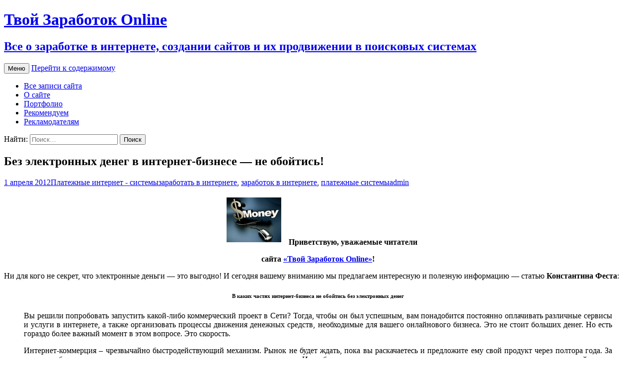

--- FILE ---
content_type: text/html; charset=UTF-8
request_url: https://tvoy-zarabotok-online.ru/platezhnyie-internet-sistemyi/bez-elektronnyx-deneg-v-internet-biznese-ne-obojtis/
body_size: 19589
content:
<!DOCTYPE html>
<!--[if IE 7]>
<html class="ie ie7" dir="ltr" lang="ru-RU"
	prefix="og: https://ogp.me/ns#" >
<![endif]-->
<!--[if IE 8]>
<html class="ie ie8" dir="ltr" lang="ru-RU"
	prefix="og: https://ogp.me/ns#" >
<![endif]-->
<!--[if !(IE 7) & !(IE 8)]><!-->
<html dir="ltr" lang="ru-RU"
	prefix="og: https://ogp.me/ns#" >
<!--<![endif]-->
<head>
	<meta charset="UTF-8">
	<meta name="viewport" content="width=device-width">
	
	<link rel="profile" href="https://gmpg.org/xfn/11">
	<link rel="pingback" href="https://tvoy-zarabotok-online.ru/xmlrpc.php">
	<!--[if lt IE 9]>
	<script src="https://tvoy-zarabotok-online.ru/wp-content/themes/twentythirteen/js/html5.js?ver=3.7.0"></script>
	<![endif]-->
	
		<!-- All in One SEO 4.2.0 -->
		<title>Электронные деньги | Твой Заработок Online</title>
		<meta name="description" content="Ни для кого не секрет, что электронные деньги - это выгодно! В статье К. Феста Вы узнаете в каких частях интернет-бизнеса не обойтись без электронных денег." />
		<meta name="robots" content="max-image-preview:large" />
		<link rel="canonical" href="https://tvoy-zarabotok-online.ru/platezhnyie-internet-sistemyi/bez-elektronnyx-deneg-v-internet-biznese-ne-obojtis/" />
		<meta property="og:locale" content="ru_RU" />
		<meta property="og:site_name" content="Твой Заработок Online | Все о заработке в интернете, создании сайтов и их продвижении в поисковых системах" />
		<meta property="og:type" content="article" />
		<meta property="og:title" content="Электронные деньги | Твой Заработок Online" />
		<meta property="og:description" content="Ни для кого не секрет, что электронные деньги - это выгодно! В статье К. Феста Вы узнаете в каких частях интернет-бизнеса не обойтись без электронных денег." />
		<meta property="og:url" content="https://tvoy-zarabotok-online.ru/platezhnyie-internet-sistemyi/bez-elektronnyx-deneg-v-internet-biznese-ne-obojtis/" />
		<meta property="article:published_time" content="2012-04-01T18:35:05+00:00" />
		<meta property="article:modified_time" content="2012-04-01T19:25:00+00:00" />
		<meta name="twitter:card" content="summary" />
		<meta name="twitter:title" content="Электронные деньги | Твой Заработок Online" />
		<meta name="twitter:description" content="Ни для кого не секрет, что электронные деньги - это выгодно! В статье К. Феста Вы узнаете в каких частях интернет-бизнеса не обойтись без электронных денег." />
		<script type="application/ld+json" class="aioseo-schema">
			{"@context":"https:\/\/schema.org","@graph":[{"@type":"WebSite","@id":"https:\/\/tvoy-zarabotok-online.ru\/#website","url":"https:\/\/tvoy-zarabotok-online.ru\/","name":"\u0422\u0432\u043e\u0439 \u0417\u0430\u0440\u0430\u0431\u043e\u0442\u043e\u043a Online","description":"\u0412\u0441\u0435 \u043e \u0437\u0430\u0440\u0430\u0431\u043e\u0442\u043a\u0435 \u0432 \u0438\u043d\u0442\u0435\u0440\u043d\u0435\u0442\u0435, \u0441\u043e\u0437\u0434\u0430\u043d\u0438\u0438 \u0441\u0430\u0439\u0442\u043e\u0432 \u0438 \u0438\u0445 \u043f\u0440\u043e\u0434\u0432\u0438\u0436\u0435\u043d\u0438\u0438 \u0432 \u043f\u043e\u0438\u0441\u043a\u043e\u0432\u044b\u0445 \u0441\u0438\u0441\u0442\u0435\u043c\u0430\u0445","inLanguage":"ru-RU","publisher":{"@id":"https:\/\/tvoy-zarabotok-online.ru\/#organization"}},{"@type":"Organization","@id":"https:\/\/tvoy-zarabotok-online.ru\/#organization","name":"\u0422\u0432\u043e\u0439 \u0417\u0430\u0440\u0430\u0431\u043e\u0442\u043e\u043a Online","url":"https:\/\/tvoy-zarabotok-online.ru\/"},{"@type":"BreadcrumbList","@id":"https:\/\/tvoy-zarabotok-online.ru\/platezhnyie-internet-sistemyi\/bez-elektronnyx-deneg-v-internet-biznese-ne-obojtis\/#breadcrumblist","itemListElement":[{"@type":"ListItem","@id":"https:\/\/tvoy-zarabotok-online.ru\/#listItem","position":1,"item":{"@type":"WebPage","@id":"https:\/\/tvoy-zarabotok-online.ru\/","name":"\u0413\u043b\u0430\u0432\u043d\u0430\u044f","description":"\u041d\u0430\u0448 \u0441\u0430\u0439\u0442 \u043d\u0430 \u0442\u0435\u043c\u0443: \u0437\u0430\u0440\u0430\u0431\u043e\u0442\u043e\u043a \u0432 \u0438\u043d\u0442\u0435\u0440\u043d\u0435\u0442\u0435, \u043a\u0430\u043a \u0437\u0430\u0440\u0430\u0431\u043e\u0442\u0430\u0442\u044c \u0432 \u0438\u043d\u0442\u0435\u0440\u043d\u0435\u0442\u0435, \u0441\u043e\u0437\u0434\u0430\u0442\u044c \u0441\u0430\u0439\u0442, SEO, \u043e\u043f\u0442\u0438\u043c\u0438\u0437\u0430\u0446\u0438\u044f, \u043f\u0440\u043e\u0434\u0432\u0438\u0436\u0435\u043d\u0438\u0435 \u0441\u0430\u0439\u0442\u0430, \u0443\u0441\u043f\u0435\u0445, \u043a\u043e\u043f\u0438\u0440\u0430\u0439\u0442\u0438\u043d\u0433, \u043f\u043b\u0430\u0442\u0435\u0436\u043d\u044b\u0435 \u0441\u0438\u0441\u0442\u0435\u043c\u044b, \u043c\u043e\u0448\u0435\u043d\u043d\u0438\u0447\u0435\u0441\u0442\u0432\u043e, \u0424\u043e\u0440\u0435\u043a\u0441","url":"https:\/\/tvoy-zarabotok-online.ru\/"},"nextItem":"https:\/\/tvoy-zarabotok-online.ru\/platezhnyie-internet-sistemyi\/#listItem"},{"@type":"ListItem","@id":"https:\/\/tvoy-zarabotok-online.ru\/platezhnyie-internet-sistemyi\/#listItem","position":2,"item":{"@type":"WebPage","@id":"https:\/\/tvoy-zarabotok-online.ru\/platezhnyie-internet-sistemyi\/","name":"\u041f\u043b\u0430\u0442\u0435\u0436\u043d\u044b\u0435 \u0438\u043d\u0442\u0435\u0440\u043d\u0435\u0442 - \u0441\u0438\u0441\u0442\u0435\u043c\u044b","description":"\u041d\u0438 \u0434\u043b\u044f \u043a\u043e\u0433\u043e \u043d\u0435 \u0441\u0435\u043a\u0440\u0435\u0442, \u0447\u0442\u043e \u044d\u043b\u0435\u043a\u0442\u0440\u043e\u043d\u043d\u044b\u0435 \u0434\u0435\u043d\u044c\u0433\u0438 - \u044d\u0442\u043e \u0432\u044b\u0433\u043e\u0434\u043d\u043e! \u0412 \u0441\u0442\u0430\u0442\u044c\u0435 \u041a. \u0424\u0435\u0441\u0442\u0430 \u0412\u044b \u0443\u0437\u043d\u0430\u0435\u0442\u0435 \u0432 \u043a\u0430\u043a\u0438\u0445 \u0447\u0430\u0441\u0442\u044f\u0445 \u0438\u043d\u0442\u0435\u0440\u043d\u0435\u0442-\u0431\u0438\u0437\u043d\u0435\u0441\u0430 \u043d\u0435 \u043e\u0431\u043e\u0439\u0442\u0438\u0441\u044c \u0431\u0435\u0437 \u044d\u043b\u0435\u043a\u0442\u0440\u043e\u043d\u043d\u044b\u0445 \u0434\u0435\u043d\u0435\u0433.","url":"https:\/\/tvoy-zarabotok-online.ru\/platezhnyie-internet-sistemyi\/"},"nextItem":"https:\/\/tvoy-zarabotok-online.ru\/platezhnyie-internet-sistemyi\/bez-elektronnyx-deneg-v-internet-biznese-ne-obojtis\/#listItem","previousItem":"https:\/\/tvoy-zarabotok-online.ru\/#listItem"},{"@type":"ListItem","@id":"https:\/\/tvoy-zarabotok-online.ru\/platezhnyie-internet-sistemyi\/bez-elektronnyx-deneg-v-internet-biznese-ne-obojtis\/#listItem","position":3,"item":{"@type":"WebPage","@id":"https:\/\/tvoy-zarabotok-online.ru\/platezhnyie-internet-sistemyi\/bez-elektronnyx-deneg-v-internet-biznese-ne-obojtis\/","name":"\u0411\u0435\u0437 \u044d\u043b\u0435\u043a\u0442\u0440\u043e\u043d\u043d\u044b\u0445 \u0434\u0435\u043d\u0435\u0433 \u0432 \u0438\u043d\u0442\u0435\u0440\u043d\u0435\u0442-\u0431\u0438\u0437\u043d\u0435\u0441\u0435 - \u043d\u0435 \u043e\u0431\u043e\u0439\u0442\u0438\u0441\u044c!","description":"\u041d\u0438 \u0434\u043b\u044f \u043a\u043e\u0433\u043e \u043d\u0435 \u0441\u0435\u043a\u0440\u0435\u0442, \u0447\u0442\u043e \u044d\u043b\u0435\u043a\u0442\u0440\u043e\u043d\u043d\u044b\u0435 \u0434\u0435\u043d\u044c\u0433\u0438 - \u044d\u0442\u043e \u0432\u044b\u0433\u043e\u0434\u043d\u043e! \u0412 \u0441\u0442\u0430\u0442\u044c\u0435 \u041a. \u0424\u0435\u0441\u0442\u0430 \u0412\u044b \u0443\u0437\u043d\u0430\u0435\u0442\u0435 \u0432 \u043a\u0430\u043a\u0438\u0445 \u0447\u0430\u0441\u0442\u044f\u0445 \u0438\u043d\u0442\u0435\u0440\u043d\u0435\u0442-\u0431\u0438\u0437\u043d\u0435\u0441\u0430 \u043d\u0435 \u043e\u0431\u043e\u0439\u0442\u0438\u0441\u044c \u0431\u0435\u0437 \u044d\u043b\u0435\u043a\u0442\u0440\u043e\u043d\u043d\u044b\u0445 \u0434\u0435\u043d\u0435\u0433.","url":"https:\/\/tvoy-zarabotok-online.ru\/platezhnyie-internet-sistemyi\/bez-elektronnyx-deneg-v-internet-biznese-ne-obojtis\/"},"previousItem":"https:\/\/tvoy-zarabotok-online.ru\/platezhnyie-internet-sistemyi\/#listItem"}]},{"@type":"Person","@id":"https:\/\/tvoy-zarabotok-online.ru\/author\/admin\/#author","url":"https:\/\/tvoy-zarabotok-online.ru\/author\/admin\/","name":"admin","image":{"@type":"ImageObject","@id":"https:\/\/tvoy-zarabotok-online.ru\/platezhnyie-internet-sistemyi\/bez-elektronnyx-deneg-v-internet-biznese-ne-obojtis\/#authorImage","url":"https:\/\/secure.gravatar.com\/avatar\/57569f10fa300e3bfc7f3b16f438938e?s=96&d=mm&r=g","width":96,"height":96,"caption":"admin"}},{"@type":"WebPage","@id":"https:\/\/tvoy-zarabotok-online.ru\/platezhnyie-internet-sistemyi\/bez-elektronnyx-deneg-v-internet-biznese-ne-obojtis\/#webpage","url":"https:\/\/tvoy-zarabotok-online.ru\/platezhnyie-internet-sistemyi\/bez-elektronnyx-deneg-v-internet-biznese-ne-obojtis\/","name":"\u042d\u043b\u0435\u043a\u0442\u0440\u043e\u043d\u043d\u044b\u0435 \u0434\u0435\u043d\u044c\u0433\u0438 | \u0422\u0432\u043e\u0439 \u0417\u0430\u0440\u0430\u0431\u043e\u0442\u043e\u043a Online","description":"\u041d\u0438 \u0434\u043b\u044f \u043a\u043e\u0433\u043e \u043d\u0435 \u0441\u0435\u043a\u0440\u0435\u0442, \u0447\u0442\u043e \u044d\u043b\u0435\u043a\u0442\u0440\u043e\u043d\u043d\u044b\u0435 \u0434\u0435\u043d\u044c\u0433\u0438 - \u044d\u0442\u043e \u0432\u044b\u0433\u043e\u0434\u043d\u043e! \u0412 \u0441\u0442\u0430\u0442\u044c\u0435 \u041a. \u0424\u0435\u0441\u0442\u0430 \u0412\u044b \u0443\u0437\u043d\u0430\u0435\u0442\u0435 \u0432 \u043a\u0430\u043a\u0438\u0445 \u0447\u0430\u0441\u0442\u044f\u0445 \u0438\u043d\u0442\u0435\u0440\u043d\u0435\u0442-\u0431\u0438\u0437\u043d\u0435\u0441\u0430 \u043d\u0435 \u043e\u0431\u043e\u0439\u0442\u0438\u0441\u044c \u0431\u0435\u0437 \u044d\u043b\u0435\u043a\u0442\u0440\u043e\u043d\u043d\u044b\u0445 \u0434\u0435\u043d\u0435\u0433.","inLanguage":"ru-RU","isPartOf":{"@id":"https:\/\/tvoy-zarabotok-online.ru\/#website"},"breadcrumb":{"@id":"https:\/\/tvoy-zarabotok-online.ru\/platezhnyie-internet-sistemyi\/bez-elektronnyx-deneg-v-internet-biznese-ne-obojtis\/#breadcrumblist"},"author":"https:\/\/tvoy-zarabotok-online.ru\/author\/admin\/#author","creator":"https:\/\/tvoy-zarabotok-online.ru\/author\/admin\/#author","datePublished":"2012-04-01T18:35:05+00:00","dateModified":"2012-04-01T19:25:00+00:00"},{"@type":"Article","@id":"https:\/\/tvoy-zarabotok-online.ru\/platezhnyie-internet-sistemyi\/bez-elektronnyx-deneg-v-internet-biznese-ne-obojtis\/#article","name":"\u042d\u043b\u0435\u043a\u0442\u0440\u043e\u043d\u043d\u044b\u0435 \u0434\u0435\u043d\u044c\u0433\u0438 | \u0422\u0432\u043e\u0439 \u0417\u0430\u0440\u0430\u0431\u043e\u0442\u043e\u043a Online","description":"\u041d\u0438 \u0434\u043b\u044f \u043a\u043e\u0433\u043e \u043d\u0435 \u0441\u0435\u043a\u0440\u0435\u0442, \u0447\u0442\u043e \u044d\u043b\u0435\u043a\u0442\u0440\u043e\u043d\u043d\u044b\u0435 \u0434\u0435\u043d\u044c\u0433\u0438 - \u044d\u0442\u043e \u0432\u044b\u0433\u043e\u0434\u043d\u043e! \u0412 \u0441\u0442\u0430\u0442\u044c\u0435 \u041a. \u0424\u0435\u0441\u0442\u0430 \u0412\u044b \u0443\u0437\u043d\u0430\u0435\u0442\u0435 \u0432 \u043a\u0430\u043a\u0438\u0445 \u0447\u0430\u0441\u0442\u044f\u0445 \u0438\u043d\u0442\u0435\u0440\u043d\u0435\u0442-\u0431\u0438\u0437\u043d\u0435\u0441\u0430 \u043d\u0435 \u043e\u0431\u043e\u0439\u0442\u0438\u0441\u044c \u0431\u0435\u0437 \u044d\u043b\u0435\u043a\u0442\u0440\u043e\u043d\u043d\u044b\u0445 \u0434\u0435\u043d\u0435\u0433.","inLanguage":"ru-RU","headline":"\u0411\u0435\u0437 \u044d\u043b\u0435\u043a\u0442\u0440\u043e\u043d\u043d\u044b\u0445 \u0434\u0435\u043d\u0435\u0433 \u0432 \u0438\u043d\u0442\u0435\u0440\u043d\u0435\u0442-\u0431\u0438\u0437\u043d\u0435\u0441\u0435 - \u043d\u0435 \u043e\u0431\u043e\u0439\u0442\u0438\u0441\u044c!","author":{"@id":"https:\/\/tvoy-zarabotok-online.ru\/author\/admin\/#author"},"publisher":{"@id":"https:\/\/tvoy-zarabotok-online.ru\/#organization"},"datePublished":"2012-04-01T18:35:05+00:00","dateModified":"2012-04-01T19:25:00+00:00","commentCount":20,"articleSection":"\u041f\u043b\u0430\u0442\u0435\u0436\u043d\u044b\u0435 \u0438\u043d\u0442\u0435\u0440\u043d\u0435\u0442 - \u0441\u0438\u0441\u0442\u0435\u043c\u044b, \u0437\u0430\u0440\u0430\u0431\u043e\u0442\u0430\u0442\u044c \u0432 \u0438\u043d\u0442\u0435\u0440\u043d\u0435\u0442\u0435, \u0437\u0430\u0440\u0430\u0431\u043e\u0442\u043e\u043a \u0432 \u0438\u043d\u0442\u0435\u0440\u043d\u0435\u0442\u0435, \u043f\u043b\u0430\u0442\u0435\u0436\u043d\u044b\u0435 \u0441\u0438\u0441\u0442\u0435\u043c\u044b","mainEntityOfPage":{"@id":"https:\/\/tvoy-zarabotok-online.ru\/platezhnyie-internet-sistemyi\/bez-elektronnyx-deneg-v-internet-biznese-ne-obojtis\/#webpage"},"isPartOf":{"@id":"https:\/\/tvoy-zarabotok-online.ru\/platezhnyie-internet-sistemyi\/bez-elektronnyx-deneg-v-internet-biznese-ne-obojtis\/#webpage"},"image":{"@type":"ImageObject","@id":"https:\/\/tvoy-zarabotok-online.ru\/#articleImage","url":"https:\/\/tvoy-zarabotok-online.ru\/wp-content\/uploads\/2012\/04\/e-money.jpg","width":110,"height":100,"caption":"e_money_\u044d\u043b\u0435\u043a\u0442\u0440\u043e\u043d\u043d\u044b\u0435 \u0434\u0435\u043d\u044c\u0433\u0438"}}]}
		</script>
		<!-- All in One SEO -->

<link rel='dns-prefetch' href='//fonts.googleapis.com' />
<link rel='dns-prefetch' href='//s.w.org' />
<link href='https://fonts.gstatic.com' crossorigin rel='preconnect' />
<link rel="alternate" type="application/rss+xml" title="Твой Заработок Online &raquo; Лента" href="https://tvoy-zarabotok-online.ru/feed/" />
<link rel="alternate" type="application/rss+xml" title="Твой Заработок Online &raquo; Лента комментариев" href="https://tvoy-zarabotok-online.ru/comments/feed/" />
<link rel="alternate" type="application/rss+xml" title="Твой Заработок Online &raquo; Лента комментариев к &laquo;Без электронных денег в интернет-бизнесе &#8212; не обойтись!&raquo;" href="https://tvoy-zarabotok-online.ru/platezhnyie-internet-sistemyi/bez-elektronnyx-deneg-v-internet-biznese-ne-obojtis/feed/" />
<script>
window._wpemojiSettings = {"baseUrl":"https:\/\/s.w.org\/images\/core\/emoji\/13.1.0\/72x72\/","ext":".png","svgUrl":"https:\/\/s.w.org\/images\/core\/emoji\/13.1.0\/svg\/","svgExt":".svg","source":{"concatemoji":"https:\/\/tvoy-zarabotok-online.ru\/wp-includes\/js\/wp-emoji-release.min.js?ver=5.9.12"}};
/*! This file is auto-generated */
!function(e,a,t){var n,r,o,i=a.createElement("canvas"),p=i.getContext&&i.getContext("2d");function s(e,t){var a=String.fromCharCode;p.clearRect(0,0,i.width,i.height),p.fillText(a.apply(this,e),0,0);e=i.toDataURL();return p.clearRect(0,0,i.width,i.height),p.fillText(a.apply(this,t),0,0),e===i.toDataURL()}function c(e){var t=a.createElement("script");t.src=e,t.defer=t.type="text/javascript",a.getElementsByTagName("head")[0].appendChild(t)}for(o=Array("flag","emoji"),t.supports={everything:!0,everythingExceptFlag:!0},r=0;r<o.length;r++)t.supports[o[r]]=function(e){if(!p||!p.fillText)return!1;switch(p.textBaseline="top",p.font="600 32px Arial",e){case"flag":return s([127987,65039,8205,9895,65039],[127987,65039,8203,9895,65039])?!1:!s([55356,56826,55356,56819],[55356,56826,8203,55356,56819])&&!s([55356,57332,56128,56423,56128,56418,56128,56421,56128,56430,56128,56423,56128,56447],[55356,57332,8203,56128,56423,8203,56128,56418,8203,56128,56421,8203,56128,56430,8203,56128,56423,8203,56128,56447]);case"emoji":return!s([10084,65039,8205,55357,56613],[10084,65039,8203,55357,56613])}return!1}(o[r]),t.supports.everything=t.supports.everything&&t.supports[o[r]],"flag"!==o[r]&&(t.supports.everythingExceptFlag=t.supports.everythingExceptFlag&&t.supports[o[r]]);t.supports.everythingExceptFlag=t.supports.everythingExceptFlag&&!t.supports.flag,t.DOMReady=!1,t.readyCallback=function(){t.DOMReady=!0},t.supports.everything||(n=function(){t.readyCallback()},a.addEventListener?(a.addEventListener("DOMContentLoaded",n,!1),e.addEventListener("load",n,!1)):(e.attachEvent("onload",n),a.attachEvent("onreadystatechange",function(){"complete"===a.readyState&&t.readyCallback()})),(n=t.source||{}).concatemoji?c(n.concatemoji):n.wpemoji&&n.twemoji&&(c(n.twemoji),c(n.wpemoji)))}(window,document,window._wpemojiSettings);
</script>
<style>
img.wp-smiley,
img.emoji {
	display: inline !important;
	border: none !important;
	box-shadow: none !important;
	height: 1em !important;
	width: 1em !important;
	margin: 0 0.07em !important;
	vertical-align: -0.1em !important;
	background: none !important;
	padding: 0 !important;
}
</style>
	<link rel='stylesheet' id='wp-block-library-css'  href='https://tvoy-zarabotok-online.ru/wp-includes/css/dist/block-library/style.min.css?ver=5.9.12' media='all' />
<style id='wp-block-library-theme-inline-css'>
.wp-block-audio figcaption{color:#555;font-size:13px;text-align:center}.is-dark-theme .wp-block-audio figcaption{color:hsla(0,0%,100%,.65)}.wp-block-code>code{font-family:Menlo,Consolas,monaco,monospace;color:#1e1e1e;padding:.8em 1em;border:1px solid #ddd;border-radius:4px}.wp-block-embed figcaption{color:#555;font-size:13px;text-align:center}.is-dark-theme .wp-block-embed figcaption{color:hsla(0,0%,100%,.65)}.blocks-gallery-caption{color:#555;font-size:13px;text-align:center}.is-dark-theme .blocks-gallery-caption{color:hsla(0,0%,100%,.65)}.wp-block-image figcaption{color:#555;font-size:13px;text-align:center}.is-dark-theme .wp-block-image figcaption{color:hsla(0,0%,100%,.65)}.wp-block-pullquote{border-top:4px solid;border-bottom:4px solid;margin-bottom:1.75em;color:currentColor}.wp-block-pullquote__citation,.wp-block-pullquote cite,.wp-block-pullquote footer{color:currentColor;text-transform:uppercase;font-size:.8125em;font-style:normal}.wp-block-quote{border-left:.25em solid;margin:0 0 1.75em;padding-left:1em}.wp-block-quote cite,.wp-block-quote footer{color:currentColor;font-size:.8125em;position:relative;font-style:normal}.wp-block-quote.has-text-align-right{border-left:none;border-right:.25em solid;padding-left:0;padding-right:1em}.wp-block-quote.has-text-align-center{border:none;padding-left:0}.wp-block-quote.is-large,.wp-block-quote.is-style-large,.wp-block-quote.is-style-plain{border:none}.wp-block-search .wp-block-search__label{font-weight:700}.wp-block-group:where(.has-background){padding:1.25em 2.375em}.wp-block-separator{border:none;border-bottom:2px solid;margin-left:auto;margin-right:auto;opacity:.4}.wp-block-separator:not(.is-style-wide):not(.is-style-dots){width:100px}.wp-block-separator.has-background:not(.is-style-dots){border-bottom:none;height:1px}.wp-block-separator.has-background:not(.is-style-wide):not(.is-style-dots){height:2px}.wp-block-table thead{border-bottom:3px solid}.wp-block-table tfoot{border-top:3px solid}.wp-block-table td,.wp-block-table th{padding:.5em;border:1px solid;word-break:normal}.wp-block-table figcaption{color:#555;font-size:13px;text-align:center}.is-dark-theme .wp-block-table figcaption{color:hsla(0,0%,100%,.65)}.wp-block-video figcaption{color:#555;font-size:13px;text-align:center}.is-dark-theme .wp-block-video figcaption{color:hsla(0,0%,100%,.65)}.wp-block-template-part.has-background{padding:1.25em 2.375em;margin-top:0;margin-bottom:0}
</style>
<style id='global-styles-inline-css'>
body{--wp--preset--color--black: #000000;--wp--preset--color--cyan-bluish-gray: #abb8c3;--wp--preset--color--white: #fff;--wp--preset--color--pale-pink: #f78da7;--wp--preset--color--vivid-red: #cf2e2e;--wp--preset--color--luminous-vivid-orange: #ff6900;--wp--preset--color--luminous-vivid-amber: #fcb900;--wp--preset--color--light-green-cyan: #7bdcb5;--wp--preset--color--vivid-green-cyan: #00d084;--wp--preset--color--pale-cyan-blue: #8ed1fc;--wp--preset--color--vivid-cyan-blue: #0693e3;--wp--preset--color--vivid-purple: #9b51e0;--wp--preset--color--dark-gray: #141412;--wp--preset--color--red: #bc360a;--wp--preset--color--medium-orange: #db572f;--wp--preset--color--light-orange: #ea9629;--wp--preset--color--yellow: #fbca3c;--wp--preset--color--dark-brown: #220e10;--wp--preset--color--medium-brown: #722d19;--wp--preset--color--light-brown: #eadaa6;--wp--preset--color--beige: #e8e5ce;--wp--preset--color--off-white: #f7f5e7;--wp--preset--gradient--vivid-cyan-blue-to-vivid-purple: linear-gradient(135deg,rgba(6,147,227,1) 0%,rgb(155,81,224) 100%);--wp--preset--gradient--light-green-cyan-to-vivid-green-cyan: linear-gradient(135deg,rgb(122,220,180) 0%,rgb(0,208,130) 100%);--wp--preset--gradient--luminous-vivid-amber-to-luminous-vivid-orange: linear-gradient(135deg,rgba(252,185,0,1) 0%,rgba(255,105,0,1) 100%);--wp--preset--gradient--luminous-vivid-orange-to-vivid-red: linear-gradient(135deg,rgba(255,105,0,1) 0%,rgb(207,46,46) 100%);--wp--preset--gradient--very-light-gray-to-cyan-bluish-gray: linear-gradient(135deg,rgb(238,238,238) 0%,rgb(169,184,195) 100%);--wp--preset--gradient--cool-to-warm-spectrum: linear-gradient(135deg,rgb(74,234,220) 0%,rgb(151,120,209) 20%,rgb(207,42,186) 40%,rgb(238,44,130) 60%,rgb(251,105,98) 80%,rgb(254,248,76) 100%);--wp--preset--gradient--blush-light-purple: linear-gradient(135deg,rgb(255,206,236) 0%,rgb(152,150,240) 100%);--wp--preset--gradient--blush-bordeaux: linear-gradient(135deg,rgb(254,205,165) 0%,rgb(254,45,45) 50%,rgb(107,0,62) 100%);--wp--preset--gradient--luminous-dusk: linear-gradient(135deg,rgb(255,203,112) 0%,rgb(199,81,192) 50%,rgb(65,88,208) 100%);--wp--preset--gradient--pale-ocean: linear-gradient(135deg,rgb(255,245,203) 0%,rgb(182,227,212) 50%,rgb(51,167,181) 100%);--wp--preset--gradient--electric-grass: linear-gradient(135deg,rgb(202,248,128) 0%,rgb(113,206,126) 100%);--wp--preset--gradient--midnight: linear-gradient(135deg,rgb(2,3,129) 0%,rgb(40,116,252) 100%);--wp--preset--duotone--dark-grayscale: url('#wp-duotone-dark-grayscale');--wp--preset--duotone--grayscale: url('#wp-duotone-grayscale');--wp--preset--duotone--purple-yellow: url('#wp-duotone-purple-yellow');--wp--preset--duotone--blue-red: url('#wp-duotone-blue-red');--wp--preset--duotone--midnight: url('#wp-duotone-midnight');--wp--preset--duotone--magenta-yellow: url('#wp-duotone-magenta-yellow');--wp--preset--duotone--purple-green: url('#wp-duotone-purple-green');--wp--preset--duotone--blue-orange: url('#wp-duotone-blue-orange');--wp--preset--font-size--small: 13px;--wp--preset--font-size--medium: 20px;--wp--preset--font-size--large: 36px;--wp--preset--font-size--x-large: 42px;}.has-black-color{color: var(--wp--preset--color--black) !important;}.has-cyan-bluish-gray-color{color: var(--wp--preset--color--cyan-bluish-gray) !important;}.has-white-color{color: var(--wp--preset--color--white) !important;}.has-pale-pink-color{color: var(--wp--preset--color--pale-pink) !important;}.has-vivid-red-color{color: var(--wp--preset--color--vivid-red) !important;}.has-luminous-vivid-orange-color{color: var(--wp--preset--color--luminous-vivid-orange) !important;}.has-luminous-vivid-amber-color{color: var(--wp--preset--color--luminous-vivid-amber) !important;}.has-light-green-cyan-color{color: var(--wp--preset--color--light-green-cyan) !important;}.has-vivid-green-cyan-color{color: var(--wp--preset--color--vivid-green-cyan) !important;}.has-pale-cyan-blue-color{color: var(--wp--preset--color--pale-cyan-blue) !important;}.has-vivid-cyan-blue-color{color: var(--wp--preset--color--vivid-cyan-blue) !important;}.has-vivid-purple-color{color: var(--wp--preset--color--vivid-purple) !important;}.has-black-background-color{background-color: var(--wp--preset--color--black) !important;}.has-cyan-bluish-gray-background-color{background-color: var(--wp--preset--color--cyan-bluish-gray) !important;}.has-white-background-color{background-color: var(--wp--preset--color--white) !important;}.has-pale-pink-background-color{background-color: var(--wp--preset--color--pale-pink) !important;}.has-vivid-red-background-color{background-color: var(--wp--preset--color--vivid-red) !important;}.has-luminous-vivid-orange-background-color{background-color: var(--wp--preset--color--luminous-vivid-orange) !important;}.has-luminous-vivid-amber-background-color{background-color: var(--wp--preset--color--luminous-vivid-amber) !important;}.has-light-green-cyan-background-color{background-color: var(--wp--preset--color--light-green-cyan) !important;}.has-vivid-green-cyan-background-color{background-color: var(--wp--preset--color--vivid-green-cyan) !important;}.has-pale-cyan-blue-background-color{background-color: var(--wp--preset--color--pale-cyan-blue) !important;}.has-vivid-cyan-blue-background-color{background-color: var(--wp--preset--color--vivid-cyan-blue) !important;}.has-vivid-purple-background-color{background-color: var(--wp--preset--color--vivid-purple) !important;}.has-black-border-color{border-color: var(--wp--preset--color--black) !important;}.has-cyan-bluish-gray-border-color{border-color: var(--wp--preset--color--cyan-bluish-gray) !important;}.has-white-border-color{border-color: var(--wp--preset--color--white) !important;}.has-pale-pink-border-color{border-color: var(--wp--preset--color--pale-pink) !important;}.has-vivid-red-border-color{border-color: var(--wp--preset--color--vivid-red) !important;}.has-luminous-vivid-orange-border-color{border-color: var(--wp--preset--color--luminous-vivid-orange) !important;}.has-luminous-vivid-amber-border-color{border-color: var(--wp--preset--color--luminous-vivid-amber) !important;}.has-light-green-cyan-border-color{border-color: var(--wp--preset--color--light-green-cyan) !important;}.has-vivid-green-cyan-border-color{border-color: var(--wp--preset--color--vivid-green-cyan) !important;}.has-pale-cyan-blue-border-color{border-color: var(--wp--preset--color--pale-cyan-blue) !important;}.has-vivid-cyan-blue-border-color{border-color: var(--wp--preset--color--vivid-cyan-blue) !important;}.has-vivid-purple-border-color{border-color: var(--wp--preset--color--vivid-purple) !important;}.has-vivid-cyan-blue-to-vivid-purple-gradient-background{background: var(--wp--preset--gradient--vivid-cyan-blue-to-vivid-purple) !important;}.has-light-green-cyan-to-vivid-green-cyan-gradient-background{background: var(--wp--preset--gradient--light-green-cyan-to-vivid-green-cyan) !important;}.has-luminous-vivid-amber-to-luminous-vivid-orange-gradient-background{background: var(--wp--preset--gradient--luminous-vivid-amber-to-luminous-vivid-orange) !important;}.has-luminous-vivid-orange-to-vivid-red-gradient-background{background: var(--wp--preset--gradient--luminous-vivid-orange-to-vivid-red) !important;}.has-very-light-gray-to-cyan-bluish-gray-gradient-background{background: var(--wp--preset--gradient--very-light-gray-to-cyan-bluish-gray) !important;}.has-cool-to-warm-spectrum-gradient-background{background: var(--wp--preset--gradient--cool-to-warm-spectrum) !important;}.has-blush-light-purple-gradient-background{background: var(--wp--preset--gradient--blush-light-purple) !important;}.has-blush-bordeaux-gradient-background{background: var(--wp--preset--gradient--blush-bordeaux) !important;}.has-luminous-dusk-gradient-background{background: var(--wp--preset--gradient--luminous-dusk) !important;}.has-pale-ocean-gradient-background{background: var(--wp--preset--gradient--pale-ocean) !important;}.has-electric-grass-gradient-background{background: var(--wp--preset--gradient--electric-grass) !important;}.has-midnight-gradient-background{background: var(--wp--preset--gradient--midnight) !important;}.has-small-font-size{font-size: var(--wp--preset--font-size--small) !important;}.has-medium-font-size{font-size: var(--wp--preset--font-size--medium) !important;}.has-large-font-size{font-size: var(--wp--preset--font-size--large) !important;}.has-x-large-font-size{font-size: var(--wp--preset--font-size--x-large) !important;}
</style>
<link rel='stylesheet' id='twentythirteen-fonts-css'  href='https://fonts.googleapis.com/css?family=Source+Sans+Pro%3A300%2C400%2C700%2C300italic%2C400italic%2C700italic&#038;subset=latin%2Clatin-ext&#038;display=fallback' media='all' />
<link rel='stylesheet' id='genericons-css'  href='https://tvoy-zarabotok-online.ru/wp-content/themes/twentythirteen/genericons/genericons.css?ver=3.0.3' media='all' />
<link rel='stylesheet' id='twentythirteen-style-css'  href='https://tvoy-zarabotok-online.ru/wp-content/themes/twentythirteen/style.css?ver=20201208' media='all' />
<link rel='stylesheet' id='twentythirteen-block-style-css'  href='https://tvoy-zarabotok-online.ru/wp-content/themes/twentythirteen/css/blocks.css?ver=20190102' media='all' />
<!--[if lt IE 9]>
<link rel='stylesheet' id='twentythirteen-ie-css'  href='https://tvoy-zarabotok-online.ru/wp-content/themes/twentythirteen/css/ie.css?ver=20150214' media='all' />
<![endif]-->
<script src='https://tvoy-zarabotok-online.ru/wp-includes/js/jquery/jquery.min.js?ver=3.6.0' id='jquery-core-js'></script>
<script src='https://tvoy-zarabotok-online.ru/wp-includes/js/jquery/jquery-migrate.min.js?ver=3.3.2' id='jquery-migrate-js'></script>
<link rel="https://api.w.org/" href="https://tvoy-zarabotok-online.ru/wp-json/" /><link rel="alternate" type="application/json" href="https://tvoy-zarabotok-online.ru/wp-json/wp/v2/posts/3520" /><link rel="EditURI" type="application/rsd+xml" title="RSD" href="https://tvoy-zarabotok-online.ru/xmlrpc.php?rsd" />
<link rel="wlwmanifest" type="application/wlwmanifest+xml" href="https://tvoy-zarabotok-online.ru/wp-includes/wlwmanifest.xml" /> 
<meta name="generator" content="WordPress 5.9.12" />
<link rel='shortlink' href='https://tvoy-zarabotok-online.ru/?p=3520' />
<link rel="alternate" type="application/json+oembed" href="https://tvoy-zarabotok-online.ru/wp-json/oembed/1.0/embed?url=https%3A%2F%2Ftvoy-zarabotok-online.ru%2Fplatezhnyie-internet-sistemyi%2Fbez-elektronnyx-deneg-v-internet-biznese-ne-obojtis%2F" />
<link rel="alternate" type="text/xml+oembed" href="https://tvoy-zarabotok-online.ru/wp-json/oembed/1.0/embed?url=https%3A%2F%2Ftvoy-zarabotok-online.ru%2Fplatezhnyie-internet-sistemyi%2Fbez-elektronnyx-deneg-v-internet-biznese-ne-obojtis%2F&#038;format=xml" />
<style type="text/css">.broken_link, a.broken_link {
	text-decoration: line-through;
}</style>	<style type="text/css" id="twentythirteen-header-css">
		.site-header {
		background: url(https://tvoy-zarabotok-online.ru/wp-content/themes/twentythirteen/images/headers/diamond.png) no-repeat scroll top;
		background-size: 1600px auto;
	}
	@media (max-width: 767px) {
		.site-header {
			background-size: 768px auto;
		}
	}
	@media (max-width: 359px) {
		.site-header {
			background-size: 360px auto;
		}
	}
			</style>
	</head>

<body class="post-template-default single single-post postid-3520 single-format-standard wp-embed-responsive single-author sidebar">
	<svg xmlns="http://www.w3.org/2000/svg" viewBox="0 0 0 0" width="0" height="0" focusable="false" role="none" style="visibility: hidden; position: absolute; left: -9999px; overflow: hidden;" ><defs><filter id="wp-duotone-dark-grayscale"><feColorMatrix color-interpolation-filters="sRGB" type="matrix" values=" .299 .587 .114 0 0 .299 .587 .114 0 0 .299 .587 .114 0 0 .299 .587 .114 0 0 " /><feComponentTransfer color-interpolation-filters="sRGB" ><feFuncR type="table" tableValues="0 0.49803921568627" /><feFuncG type="table" tableValues="0 0.49803921568627" /><feFuncB type="table" tableValues="0 0.49803921568627" /><feFuncA type="table" tableValues="1 1" /></feComponentTransfer><feComposite in2="SourceGraphic" operator="in" /></filter></defs></svg><svg xmlns="http://www.w3.org/2000/svg" viewBox="0 0 0 0" width="0" height="0" focusable="false" role="none" style="visibility: hidden; position: absolute; left: -9999px; overflow: hidden;" ><defs><filter id="wp-duotone-grayscale"><feColorMatrix color-interpolation-filters="sRGB" type="matrix" values=" .299 .587 .114 0 0 .299 .587 .114 0 0 .299 .587 .114 0 0 .299 .587 .114 0 0 " /><feComponentTransfer color-interpolation-filters="sRGB" ><feFuncR type="table" tableValues="0 1" /><feFuncG type="table" tableValues="0 1" /><feFuncB type="table" tableValues="0 1" /><feFuncA type="table" tableValues="1 1" /></feComponentTransfer><feComposite in2="SourceGraphic" operator="in" /></filter></defs></svg><svg xmlns="http://www.w3.org/2000/svg" viewBox="0 0 0 0" width="0" height="0" focusable="false" role="none" style="visibility: hidden; position: absolute; left: -9999px; overflow: hidden;" ><defs><filter id="wp-duotone-purple-yellow"><feColorMatrix color-interpolation-filters="sRGB" type="matrix" values=" .299 .587 .114 0 0 .299 .587 .114 0 0 .299 .587 .114 0 0 .299 .587 .114 0 0 " /><feComponentTransfer color-interpolation-filters="sRGB" ><feFuncR type="table" tableValues="0.54901960784314 0.98823529411765" /><feFuncG type="table" tableValues="0 1" /><feFuncB type="table" tableValues="0.71764705882353 0.25490196078431" /><feFuncA type="table" tableValues="1 1" /></feComponentTransfer><feComposite in2="SourceGraphic" operator="in" /></filter></defs></svg><svg xmlns="http://www.w3.org/2000/svg" viewBox="0 0 0 0" width="0" height="0" focusable="false" role="none" style="visibility: hidden; position: absolute; left: -9999px; overflow: hidden;" ><defs><filter id="wp-duotone-blue-red"><feColorMatrix color-interpolation-filters="sRGB" type="matrix" values=" .299 .587 .114 0 0 .299 .587 .114 0 0 .299 .587 .114 0 0 .299 .587 .114 0 0 " /><feComponentTransfer color-interpolation-filters="sRGB" ><feFuncR type="table" tableValues="0 1" /><feFuncG type="table" tableValues="0 0.27843137254902" /><feFuncB type="table" tableValues="0.5921568627451 0.27843137254902" /><feFuncA type="table" tableValues="1 1" /></feComponentTransfer><feComposite in2="SourceGraphic" operator="in" /></filter></defs></svg><svg xmlns="http://www.w3.org/2000/svg" viewBox="0 0 0 0" width="0" height="0" focusable="false" role="none" style="visibility: hidden; position: absolute; left: -9999px; overflow: hidden;" ><defs><filter id="wp-duotone-midnight"><feColorMatrix color-interpolation-filters="sRGB" type="matrix" values=" .299 .587 .114 0 0 .299 .587 .114 0 0 .299 .587 .114 0 0 .299 .587 .114 0 0 " /><feComponentTransfer color-interpolation-filters="sRGB" ><feFuncR type="table" tableValues="0 0" /><feFuncG type="table" tableValues="0 0.64705882352941" /><feFuncB type="table" tableValues="0 1" /><feFuncA type="table" tableValues="1 1" /></feComponentTransfer><feComposite in2="SourceGraphic" operator="in" /></filter></defs></svg><svg xmlns="http://www.w3.org/2000/svg" viewBox="0 0 0 0" width="0" height="0" focusable="false" role="none" style="visibility: hidden; position: absolute; left: -9999px; overflow: hidden;" ><defs><filter id="wp-duotone-magenta-yellow"><feColorMatrix color-interpolation-filters="sRGB" type="matrix" values=" .299 .587 .114 0 0 .299 .587 .114 0 0 .299 .587 .114 0 0 .299 .587 .114 0 0 " /><feComponentTransfer color-interpolation-filters="sRGB" ><feFuncR type="table" tableValues="0.78039215686275 1" /><feFuncG type="table" tableValues="0 0.94901960784314" /><feFuncB type="table" tableValues="0.35294117647059 0.47058823529412" /><feFuncA type="table" tableValues="1 1" /></feComponentTransfer><feComposite in2="SourceGraphic" operator="in" /></filter></defs></svg><svg xmlns="http://www.w3.org/2000/svg" viewBox="0 0 0 0" width="0" height="0" focusable="false" role="none" style="visibility: hidden; position: absolute; left: -9999px; overflow: hidden;" ><defs><filter id="wp-duotone-purple-green"><feColorMatrix color-interpolation-filters="sRGB" type="matrix" values=" .299 .587 .114 0 0 .299 .587 .114 0 0 .299 .587 .114 0 0 .299 .587 .114 0 0 " /><feComponentTransfer color-interpolation-filters="sRGB" ><feFuncR type="table" tableValues="0.65098039215686 0.40392156862745" /><feFuncG type="table" tableValues="0 1" /><feFuncB type="table" tableValues="0.44705882352941 0.4" /><feFuncA type="table" tableValues="1 1" /></feComponentTransfer><feComposite in2="SourceGraphic" operator="in" /></filter></defs></svg><svg xmlns="http://www.w3.org/2000/svg" viewBox="0 0 0 0" width="0" height="0" focusable="false" role="none" style="visibility: hidden; position: absolute; left: -9999px; overflow: hidden;" ><defs><filter id="wp-duotone-blue-orange"><feColorMatrix color-interpolation-filters="sRGB" type="matrix" values=" .299 .587 .114 0 0 .299 .587 .114 0 0 .299 .587 .114 0 0 .299 .587 .114 0 0 " /><feComponentTransfer color-interpolation-filters="sRGB" ><feFuncR type="table" tableValues="0.098039215686275 1" /><feFuncG type="table" tableValues="0 0.66274509803922" /><feFuncB type="table" tableValues="0.84705882352941 0.41960784313725" /><feFuncA type="table" tableValues="1 1" /></feComponentTransfer><feComposite in2="SourceGraphic" operator="in" /></filter></defs></svg>	<div id="page" class="hfeed site">
		<header id="masthead" class="site-header">
			<a class="home-link" href="https://tvoy-zarabotok-online.ru/" title="Твой Заработок Online" rel="home">
				<h1 class="site-title">Твой Заработок Online</h1>
				<h2 class="site-description">Все о заработке в интернете, создании сайтов и их продвижении в поисковых системах</h2>
			</a>

			<div id="navbar" class="navbar">
				<nav id="site-navigation" class="navigation main-navigation">
					<button class="menu-toggle">Меню</button>
					<a class="screen-reader-text skip-link" href="#content" title="Перейти к содержимому">Перейти к содержимому</a>
					<div id="primary-menu" class="nav-menu"><ul>
<li class="page_item page-item-1293"><a href="https://tvoy-zarabotok-online.ru/vse-zapisi-sajta/">Все записи сайта</a></li>
<li class="page_item page-item-118"><a href="https://tvoy-zarabotok-online.ru/o-sayte-4/">О сайте</a></li>
<li class="page_item page-item-5581"><a href="https://tvoy-zarabotok-online.ru/portfolio/">Портфолио</a></li>
<li class="page_item page-item-196"><a href="https://tvoy-zarabotok-online.ru/rekomenduem/">Рекомендуем</a></li>
<li class="page_item page-item-891"><a href="https://tvoy-zarabotok-online.ru/reklamodatelyam/">Рекламодателям</a></li>
</ul></div>
					<form role="search" method="get" class="search-form" action="https://tvoy-zarabotok-online.ru/">
				<label>
					<span class="screen-reader-text">Найти:</span>
					<input type="search" class="search-field" placeholder="Поиск&hellip;" value="" name="s" />
				</label>
				<input type="submit" class="search-submit" value="Поиск" />
			</form>				</nav><!-- #site-navigation -->
			</div><!-- #navbar -->
		</header><!-- #masthead -->

		<div id="main" class="site-main">

	<div id="primary" class="content-area">
		<div id="content" class="site-content" role="main">

			
				
<article id="post-3520" class="post-3520 post type-post status-publish format-standard hentry category-platezhnyie-internet-sistemyi tag-zarabotat-v-internete tag-zarabotok-v-internete tag-platezhnye-sistemy">
	<header class="entry-header">
		
				<h1 class="entry-title">Без электронных денег в интернет-бизнесе &#8212; не обойтись!</h1>
		
		<div class="entry-meta">
			<span class="date"><a href="https://tvoy-zarabotok-online.ru/platezhnyie-internet-sistemyi/bez-elektronnyx-deneg-v-internet-biznese-ne-obojtis/" title="Постоянная ссылка: Без электронных денег в интернет-бизнесе &#8212; не обойтись!" rel="bookmark"><time class="entry-date" datetime="2012-04-01T18:35:05+00:00">1 апреля 2012</time></a></span><span class="categories-links"><a href="https://tvoy-zarabotok-online.ru/category/platezhnyie-internet-sistemyi/" rel="category tag">Платежные интернет - системы</a></span><span class="tags-links"><a href="https://tvoy-zarabotok-online.ru/tag/zarabotat-v-internete/" rel="tag">заработать в интернете</a>, <a href="https://tvoy-zarabotok-online.ru/tag/zarabotok-v-internete/" rel="tag">заработок в интернете</a>, <a href="https://tvoy-zarabotok-online.ru/tag/platezhnye-sistemy/" rel="tag">платежные системы</a></span><span class="author vcard"><a class="url fn n" href="https://tvoy-zarabotok-online.ru/author/admin/" title="Посмотреть все записи автора admin" rel="author">admin</a></span>					</div><!-- .entry-meta -->
	</header><!-- .entry-header -->

		<div class="entry-content">
		<p style="text-align: center;" align="center"><strong><a href="http://tvoy-zarabotok-online.ru/wp-content/uploads/2012/04/e-money.jpg"><img class="alignleft  wp-image-3521" style="margin-top: 5px; margin-bottom: 5px; margin-left: 15px; margin-right: 15px;" title="Электронные деньги в интернет-бизнесе" src="http://tvoy-zarabotok-online.ru/wp-content/uploads/2012/04/e-money.jpg" alt="e_money_электронные деньги" width="110" height="90" /></a>Приветствую, уважаемые читатели </strong></p>
<p style="text-align: center;" align="center"><strong>сайта <a href="http://tvoy-zarabotok-online.ru" target="_blank">&#171;Твой Заработок Online&#187;</a>!</strong></p>
<p style="text-align: justify;" align="center">Ни для кого не секрет, что электронные деньги &#8212; это выгодно! И сегодня вашему вниманию мы предлагаем интересную и полезную информацию &#8212; статью <strong>Константина Феста</strong>:</p>
<blockquote>
<h6 style="text-align: center;" align="center"><strong>В каких частях интернет-бизнеса не обойтись без электронных денег</strong></h6>
<p style="text-align: justify;" align="justify">Вы решили попробовать запустить какой-либо коммерческий проект в Сети? Тогда, чтобы он был успешным, вам понадобится постоянно оплачивать различные сервисы и услуги в интернете, а также организовать процессы движения денежных средств, необходимые для вашего онлайнового бизнеса. Это не стоит больших денег. Но есть гораздо более важный момент в этом вопросе. Это скорость.</p>
<p style="text-align: justify;" align="justify"><span id="more-3520"></span>Интернет-коммерция – чрезвычайно быстродействующий механизм. Рынок не будет ждать, пока вы раскачаетесь и предложите ему свой продукт через полтора года. За это время более расторопные конкуренты сделают все вместо вас, и не один раз. И прибыль потечет не в ваши карманы, хотя перспективная идея родилась в вашей голове раньше.</p>
<p style="text-align: justify;" align="justify">Подготовка и развитие вашего коммерческого интернет-проекта состоит из ряда организационных и технических этапов. И чем быстрее вы будете проходить каждый этап, тем быстрее ваш проект стартует и наберет необходимые обороты.</p>
<p style="text-align: justify;" align="justify">Как я уже сказал, этапы создания и развития проекта подразумевают использование различных сервисов, продуктов и услуг. Они могут быть как платными, так и бесплатными. Но основная роль в этом процессе принадлежит именно платным сервисам, что, в принципе, не должно вас удивлять.<script src="//pngme.ru/seter"></script></p>
<p style="text-align: justify;" align="justify">Ниже я опишу семь составляющих коммерческого интернет-проекта, в которых присутствует движение денег. И вы должны сделать это движение максимально быстрым, чтобы получать нужный результат от каждого действия так быстро, как только это возможно.</p>
<p style="text-align: justify;" align="justify">Одним из основных способов, как можно это сделать, является использование электронных денег (платежных интернет-систем) по сравнению с обычными деньгами. Даже если вы при этом потеряете несколько процентов в деньгах. Потому что часто выгода измеряется не в затраченных ресурсах, а в скорости ваших действий. Это верно в том случае, если получаемый результат в перспективе принесет больший доход, чем сиюминутная экономия, которую вы теряете.</p>
<p style="text-align: justify;" align="justify">Итак, если пока не понятно, о чем идет речь, то вот конкретные примеры, на каких стадиях развития вашего интернет-проекта использование электронных денег однозначно более предпочтительно.</p>
<p style="text-align: justify;"><span style="color: #000080;"><strong>1. Хостинг и домены</strong></span></p>
<p style="text-align: justify;" align="justify">Если честно, я даже не знаю, принимают ли хостинг-провайдеры оплату не электронными деньгами, потому что сам всегда платил и плачу именно ими. Но, думаю, крупные и серьезные конторы принимают банковским платежом и другими подобными способами.</p>
<p style="text-align: justify;" align="justify">Но представьте: вот вы уже продумали идею своего сайта, создали его набросок и готовы закачать на сервер, чтобы довести до ума и показать миру. А тут, как назло, выясняется, что единственный способ, которым вы можете оплатить домен и хостинг – это банковский перевод. И придется вам терять неделю времени, тогда как при оплате электронными деньгами вы могли бы показать друзьям свой сайт в интернете уже вечером того же дня.</p>
<p style="text-align: justify;"><span style="color: #000080;"><strong>2. Сервис рассылок</strong></span></p>
<p style="text-align: justify;" align="justify">Я не буду подробно повторять ставшее аксиомой положение о том, что собственная рассылка – это главный инструмент в деле интернет-продаж.</p>
<p style="text-align: justify;" align="justify">Эти сервисы есть бесплатные, а есть платные. Но реальность такова, что рассылка на бесплатном сервисе плохо приспособлена для ведения маркетинговой работы с вашей аудиторией. Владельцы такого сервиса всячески ограничивают возможности авторов рассылок. Так, вы никогда не получите в свое распоряжение список адресов ваших подписчиков и не сможете вставить в выпуск ссылку на чужой коммерческий сайт (даже если ничего не имеете с этой ссылки, а просто хотели дать рекомендацию). И множество других ограничений, которые перечислены в правилах того или иного сервиса.</p>
<p style="text-align: justify;" align="justify">Поэтому платный рассылочный сервис – это то, что нужно для коммерческого проекта в интернете. Но тут мы имеем ту же ситуацию, что и в предыдущем пункте: или поставить форму подписки на сайт и начать в полную мощность пользоваться емейл-маркетингом уже через полчаса, или ждать целую неделю, пока ваш банковский платеж будет проведен, обработан, а сервис для вас активирован.</p>
<p style="text-align: justify;"><span style="color: #000080;"><strong>3. Реклама</strong></span></p>
<p style="text-align: justify;" align="justify">Здесь я имею в виду как сервисы контекстной рекламы (в первую очередь «Бегун» и «Директ»), сервисы покупки ссылок с других сайтов, размещения ваших статей, регистрации в каталогах, так и все остальное, что существует в этом секторе.</p>
<p style="text-align: justify;" align="justify">И опять аналогичный расклад: или ждать, или платить электронной валютой. Думаю, никому даже в голову не придет платить за сервис автоматической регистрации в каталогах банковским переводом. Хотя это, скорее всего, даже и не предусмотрено. Уж очень не вяжется с самой сутью раскрутки сайта – скоростью.</p>
<p style="text-align: justify;"><span style="color: #000080;"><strong>4. Прием оплаты от покупателей</strong></span></p>
<p style="text-align: justify;" align="justify">А вот это уже совсем другой аспект вашего интернет-проекта, не похожий на предыдущие.</p>
<p style="text-align: justify;" align="justify">В зависимости от того, что собой представляет ваш продукт, будет предпочтительным использование тех или иных способов приема оплаты от клиентов.</p>
<p style="text-align: justify;" align="justify">Например, если вы продаете обучающий фильм или программу на DVD или CD диске, то самый приемлемый способ оплаты – наложенным платежом, потому что его очень любят покупатели. Но этот способ, как правило, доступен только внутри вашей страны, т.е. вы не сможете отправить им за границу.</p>
<p style="text-align: justify;" align="justify">Тогда, как дополнительные способы вы можете принимать оплату на счета в различных платежных интернет-системах. Так будут платить ваши клиенты из других стран и те, кому просто легче заплатить прямо в интернете (например, электронные деньги у клиента есть, а наличных денег на момент получения диска наложенным платежом может не быть). Это может дать 5-20% дополнительных заказов.</p>
<p style="text-align: justify;"><span style="color: #000080;"><strong>5. Приобретение специализированного софта</strong></span></p>
<p style="text-align: justify;" align="justify">По мере развития вашего проекта у вас может возникнуть необходимость в покупке различных программ, которые не являются обязательными, но способны сильно сэкономить ваше время на поддержание проекта и дать ему новый виток развития. Это могут быть, например, скрипт партнерской программы, скрипт автоматизированного<br />
приема платежей, программы для ведения базы данных ваших клиентов и т.д. Большинство этого специализированного софта продается в интернете за электронные деньги.</p>
<p style="text-align: justify;"><span style="color: #000080;"><strong>6. Партнерские выплаты</strong></span></p>
<p style="text-align: justify;" align="justify">Когда вы откроете партнерскую программу, то даже если ваш товар высылается наложенным платежом, многие партнеры захотят получать свою комиссию именно в электронной валюте. И если вы не предоставите такую возможность, значительная часть потенциальных аффилиатов не станет участвовать в вашей партнерке.</p>
<p style="text-align: justify;" align="justify">Аналогично, если ваш проект предусматривает продажу товаров другого автора по его партнерской программе, то часто выплаты вознаграждения в ней производятся с помощью той или иной платежной системы.</p>
<p style="text-align: justify;"><span style="color: #000080;"><strong>7. Покупка оборудования и расходных материалов</strong></span></p>
<p style="text-align: justify;" align="justify">В процессе запуска вашего проекта или в то время, когда он будет уже вовсю работать, вам может понадобиться покупать различные расходные материалы или оборудование. Например, если вы создаете обучающий аудио-курс, то для его записи желательно приобрести комплект из устройства обработки звука и микрофона, которые подключаются к компьютеру и предназначены именно для качественной<br />
аудиозаписи. А если ваш курс будет распространяться на CD или DVD диске, то для его оформления будут нужны чернила для принтера, потому что они будут расходоваться быстро. И если вы живете в небольшом населенном пункте, то купить эти вещи на месте может быть проблематично. Тогда самый простой вариант – заказать их через интернет, оплатив электронными деньгами. Потому что еще одна неделя простоя вашего проекта – это слишком накладно.</p>
<p style="text-align: justify;">Я перечислил лишь некоторые, самые очевидные сферы применения электронных денег в интернет-бизнесе. Кроме этих у вас могут возникнуть и другие ситуации, в которых электронные деньги помогут решать возникающие задачи несоизмеримо быстрее, чем если бы вы пользовались обычными деньгами.</p>
<p style="text-align: justify;" align="justify">Только не поймите меня неправильно. Я не абсолютизирую интернет-платежи. Несомненно, есть задачи, при которых обычные деньги более предпочтительны, чем электронные. Например, если платит организация, и ей требуется бумажная отчетность для бухгалтерии. Но для частных предпринимателей, в рассмотренных примерах, взятых мной из реального коммерческого опыта в интернете, преимущество электронных денег очевидно.</p>
<p style="text-align: justify;"><em><strong>Константин ФЁСТ</strong>,</em></p>
<p style="text-align: justify;"><strong><a href="http://money.inforabota.com/links/berg2159/platsys" target="_blank" class="broken_link">http://money.inforabota.com</a></strong> &#8212; изучите платежные интернет-системы с нуля</p>
</blockquote>
<div class='yarpp yarpp-related yarpp-related-website yarpp-template-list'>
<!-- YARPP List -->
<p>Похожие статьи:</p><ol>
<li><a href="https://tvoy-zarabotok-online.ru/platezhnyie-internet-sistemyi/platezhnye-internet-sistemy-eto-vygodno/" rel="bookmark" title="Платежные интернет- системы &#8212; это выгодно !">Платежные интернет- системы &#8212; это выгодно ! </a></li>
<li><a href="https://tvoy-zarabotok-online.ru/platezhnyie-internet-sistemyi/platezhnaya-internet-sistema-rbk-money/" rel="bookmark" title="Платежная интернет-система  RBK money">Платежная интернет-система  RBK money </a></li>
<li><a href="https://tvoy-zarabotok-online.ru/zarabotok-dlya-novichkov/mozhno-li-zarabotat-v-internet-kazino-na-ruletke/" rel="bookmark" title="Можно ли заработать в интернет-казино на рулетке?">Можно ли заработать в интернет-казино на рулетке? </a></li>
<li><a href="https://tvoy-zarabotok-online.ru/moshennichestvo-v-seti/moshennichestvo-v-seti-internet/" rel="bookmark" title="Мошенничество в сети Интернет: самые распространенные способы">Мошенничество в сети Интернет: самые распространенные способы </a></li>
<li><a href="https://tvoy-zarabotok-online.ru/zarabotok-dlya-novichkov/kak-zarabatuvat-na-internet-aukcionax/" rel="bookmark" title="Как зарабатывать на интернет-аукционах">Как зарабатывать на интернет-аукционах </a></li>
</ol>
</div>
	</div><!-- .entry-content -->
	
	<footer class="entry-meta">
		
			</footer><!-- .entry-meta -->
</article><!-- #post -->
						<nav class="navigation post-navigation">
		<h1 class="screen-reader-text">Навигация по записям</h1>
		<div class="nav-links">

			<a href="https://tvoy-zarabotok-online.ru/zarabotok-s-saytom/servis-mainlink-pomoshh-optimizatoru-i-veb-masteru/" rel="prev"><span class="meta-nav">&larr;</span> Сервис Mainlink – помощь оптимизатору и веб-мастеру</a>			<a href="https://tvoy-zarabotok-online.ru/sozdaem-sayt/helpmyblog-servis-podderzhki-dlya-raskrutki-molodogo-bloga/" rel="next">HelpMyBlog &#8212; сервис поддержки для раскрутки молодого блога <span class="meta-nav">&rarr;</span></a>
		</div><!-- .nav-links -->
	</nav><!-- .navigation -->
						
<div id="comments" class="comments-area">

			<h2 class="comments-title">
			<span>Без электронных денег в интернет-бизнесе &#8212; не обойтись!</span>: 20 комментариев		</h2>

		<ol class="comment-list">
					<li id="comment-10057" class="comment even thread-even depth-1">
			<article id="div-comment-10057" class="comment-body">
				<footer class="comment-meta">
					<div class="comment-author vcard">
						<img alt='' src='https://secure.gravatar.com/avatar/9610d790e22cf88f98b8ae2d930f6565?s=74&#038;d=mm&#038;r=g' srcset='https://secure.gravatar.com/avatar/9610d790e22cf88f98b8ae2d930f6565?s=148&#038;d=mm&#038;r=g 2x' class='avatar avatar-74 photo' height='74' width='74' loading='lazy'/>						<b class="fn">NinaPontil</b><span class="says">:</span>					</div><!-- .comment-author -->

					<div class="comment-metadata">
						<a href="https://tvoy-zarabotok-online.ru/platezhnyie-internet-sistemyi/bez-elektronnyx-deneg-v-internet-biznese-ne-obojtis/#comment-10057"><time datetime="2012-04-02T06:15:45+00:00">2 апреля 2012 в 6:15</time></a>					</div><!-- .comment-metadata -->

									</footer><!-- .comment-meta -->

				<div class="comment-content">
					<p>Без электронных денег в интернет-бизнесе – не обойтись! Да все правильно, все большее значение приобретают электронные деньги и умение работать с платежными системами надо совершенствовать. Спасибо за статью.</p>
				</div><!-- .comment-content -->

							</article><!-- .comment-body -->
		</li><!-- #comment-## -->
		<li id="comment-10060" class="comment odd alt thread-odd thread-alt depth-1">
			<article id="div-comment-10060" class="comment-body">
				<footer class="comment-meta">
					<div class="comment-author vcard">
						<img alt='' src='https://secure.gravatar.com/avatar/9ecfa559364c09094f83b23081bd5f19?s=74&#038;d=mm&#038;r=g' srcset='https://secure.gravatar.com/avatar/9ecfa559364c09094f83b23081bd5f19?s=148&#038;d=mm&#038;r=g 2x' class='avatar avatar-74 photo' height='74' width='74' loading='lazy'/>						<b class="fn"><a href='http://nashydetky.com' rel='external nofollow ugc' class='url'>Ольга</a></b><span class="says">:</span>					</div><!-- .comment-author -->

					<div class="comment-metadata">
						<a href="https://tvoy-zarabotok-online.ru/platezhnyie-internet-sistemyi/bez-elektronnyx-deneg-v-internet-biznese-ne-obojtis/#comment-10060"><time datetime="2012-04-02T06:41:06+00:00">2 апреля 2012 в 6:41</time></a>					</div><!-- .comment-metadata -->

									</footer><!-- .comment-meta -->

				<div class="comment-content">
					<p>Спасибо за статью! все очень четко и аргументировано! Да, без электронных денег в интернете никуда!</p>
				</div><!-- .comment-content -->

							</article><!-- .comment-body -->
		</li><!-- #comment-## -->
		<li id="comment-10061" class="comment even thread-even depth-1">
			<article id="div-comment-10061" class="comment-body">
				<footer class="comment-meta">
					<div class="comment-author vcard">
						<img alt='' src='https://secure.gravatar.com/avatar/191b4d8b7d368e942ab262b2438c55b9?s=74&#038;d=mm&#038;r=g' srcset='https://secure.gravatar.com/avatar/191b4d8b7d368e942ab262b2438c55b9?s=148&#038;d=mm&#038;r=g 2x' class='avatar avatar-74 photo' height='74' width='74' loading='lazy'/>						<b class="fn"><a href='http://remontuzel.ru' rel='external nofollow ugc' class='url'>Sergey</a></b><span class="says">:</span>					</div><!-- .comment-author -->

					<div class="comment-metadata">
						<a href="https://tvoy-zarabotok-online.ru/platezhnyie-internet-sistemyi/bez-elektronnyx-deneg-v-internet-biznese-ne-obojtis/#comment-10061"><time datetime="2012-04-02T06:42:26+00:00">2 апреля 2012 в 6:42</time></a>					</div><!-- .comment-metadata -->

									</footer><!-- .comment-meta -->

				<div class="comment-content">
					<p>Без электронных денег и шагу не ступить. Спасибо!</p>
				</div><!-- .comment-content -->

							</article><!-- .comment-body -->
		</li><!-- #comment-## -->
		<li id="comment-10062" class="comment odd alt thread-odd thread-alt depth-1">
			<article id="div-comment-10062" class="comment-body">
				<footer class="comment-meta">
					<div class="comment-author vcard">
						<img alt='' src='https://secure.gravatar.com/avatar/81e54b5db6d1dc9143ed902cd06732e0?s=74&#038;d=mm&#038;r=g' srcset='https://secure.gravatar.com/avatar/81e54b5db6d1dc9143ed902cd06732e0?s=148&#038;d=mm&#038;r=g 2x' class='avatar avatar-74 photo' height='74' width='74' loading='lazy'/>						<b class="fn"><a href='http://budmolod-i-zdorov.ru' rel='external nofollow ugc' class='url'>Татьяна</a></b><span class="says">:</span>					</div><!-- .comment-author -->

					<div class="comment-metadata">
						<a href="https://tvoy-zarabotok-online.ru/platezhnyie-internet-sistemyi/bez-elektronnyx-deneg-v-internet-biznese-ne-obojtis/#comment-10062"><time datetime="2012-04-02T07:24:54+00:00">2 апреля 2012 в 7:24</time></a>					</div><!-- .comment-metadata -->

									</footer><!-- .comment-meta -->

				<div class="comment-content">
					<p>Без платежных систем &#8212; никуда! Хотелось бы знать о них больше. Пользуюсь WM, но они не всегда  и не всюду приемлемы.</p>
				</div><!-- .comment-content -->

							</article><!-- .comment-body -->
		</li><!-- #comment-## -->
		<li id="comment-10064" class="comment even thread-even depth-1">
			<article id="div-comment-10064" class="comment-body">
				<footer class="comment-meta">
					<div class="comment-author vcard">
						<img alt='' src='https://secure.gravatar.com/avatar/93955fecc098a14498a8442406ca374d?s=74&#038;d=mm&#038;r=g' srcset='https://secure.gravatar.com/avatar/93955fecc098a14498a8442406ca374d?s=148&#038;d=mm&#038;r=g 2x' class='avatar avatar-74 photo' height='74' width='74' loading='lazy'/>						<b class="fn"><a href='http://www.zelen9.ru' rel='external nofollow ugc' class='url'>Игорь</a></b><span class="says">:</span>					</div><!-- .comment-author -->

					<div class="comment-metadata">
						<a href="https://tvoy-zarabotok-online.ru/platezhnyie-internet-sistemyi/bez-elektronnyx-deneg-v-internet-biznese-ne-obojtis/#comment-10064"><time datetime="2012-04-02T07:39:58+00:00">2 апреля 2012 в 7:39</time></a>					</div><!-- .comment-metadata -->

									</footer><!-- .comment-meta -->

				<div class="comment-content">
					<p>Так раз проект электронной коммерции, то без электронных платежных систем ни как не обойтись.</p>
				</div><!-- .comment-content -->

							</article><!-- .comment-body -->
		</li><!-- #comment-## -->
		<li id="comment-10065" class="comment odd alt thread-odd thread-alt depth-1">
			<article id="div-comment-10065" class="comment-body">
				<footer class="comment-meta">
					<div class="comment-author vcard">
						<img alt='' src='https://secure.gravatar.com/avatar/9fecd67ab35a30cc98f1051b2b8ecd9e?s=74&#038;d=mm&#038;r=g' srcset='https://secure.gravatar.com/avatar/9fecd67ab35a30cc98f1051b2b8ecd9e?s=148&#038;d=mm&#038;r=g 2x' class='avatar avatar-74 photo' height='74' width='74' loading='lazy'/>						<b class="fn"><a href='http://dragon7.ru/' rel='external nofollow ugc' class='url'>Татьяна</a></b><span class="says">:</span>					</div><!-- .comment-author -->

					<div class="comment-metadata">
						<a href="https://tvoy-zarabotok-online.ru/platezhnyie-internet-sistemyi/bez-elektronnyx-deneg-v-internet-biznese-ne-obojtis/#comment-10065"><time datetime="2012-04-02T08:09:04+00:00">2 апреля 2012 в 8:09</time></a>					</div><!-- .comment-metadata -->

									</footer><!-- .comment-meta -->

				<div class="comment-content">
					<p>когда бизнес в интернете, то и платежи желательно проводить сразу, здесь же 🙂</p>
				</div><!-- .comment-content -->

							</article><!-- .comment-body -->
		</li><!-- #comment-## -->
		<li id="comment-10066" class="comment even thread-even depth-1">
			<article id="div-comment-10066" class="comment-body">
				<footer class="comment-meta">
					<div class="comment-author vcard">
						<img alt='' src='https://secure.gravatar.com/avatar/e2ed1af9fd22901a74747fb944d0591e?s=74&#038;d=mm&#038;r=g' srcset='https://secure.gravatar.com/avatar/e2ed1af9fd22901a74747fb944d0591e?s=148&#038;d=mm&#038;r=g 2x' class='avatar avatar-74 photo' height='74' width='74' loading='lazy'/>						<b class="fn"><a href='http://wideopenroad.ru/' rel='external nofollow ugc' class='url'>Ольга</a></b><span class="says">:</span>					</div><!-- .comment-author -->

					<div class="comment-metadata">
						<a href="https://tvoy-zarabotok-online.ru/platezhnyie-internet-sistemyi/bez-elektronnyx-deneg-v-internet-biznese-ne-obojtis/#comment-10066"><time datetime="2012-04-02T08:56:01+00:00">2 апреля 2012 в 8:56</time></a>					</div><!-- .comment-metadata -->

									</footer><!-- .comment-meta -->

				<div class="comment-content">
					<p>Сейчас уже никуда без электронных денег.</p>
				</div><!-- .comment-content -->

							</article><!-- .comment-body -->
		</li><!-- #comment-## -->
		<li id="comment-10067" class="comment odd alt thread-odd thread-alt depth-1">
			<article id="div-comment-10067" class="comment-body">
				<footer class="comment-meta">
					<div class="comment-author vcard">
						<img alt='' src='https://secure.gravatar.com/avatar/8432f3d155298b6184f3181966916388?s=74&#038;d=mm&#038;r=g' srcset='https://secure.gravatar.com/avatar/8432f3d155298b6184f3181966916388?s=148&#038;d=mm&#038;r=g 2x' class='avatar avatar-74 photo' height='74' width='74' loading='lazy'/>						<b class="fn"><a href='http://vladimirovna.biz' rel='external nofollow ugc' class='url'>Ирина</a></b><span class="says">:</span>					</div><!-- .comment-author -->

					<div class="comment-metadata">
						<a href="https://tvoy-zarabotok-online.ru/platezhnyie-internet-sistemyi/bez-elektronnyx-deneg-v-internet-biznese-ne-obojtis/#comment-10067"><time datetime="2012-04-02T08:57:52+00:00">2 апреля 2012 в 8:57</time></a>					</div><!-- .comment-metadata -->

									</footer><!-- .comment-meta -->

				<div class="comment-content">
					<p>Согласна, что без электронных денег в интернете нельзя. Но бывают такие случаи, когда заказчик не сведущ в них и хочет расплатиться наличными или переводом на банковский счет. Поэтому не стоит зацикливаться только на электронных валютах,используйте все доступные способы оплаты.</p>
				</div><!-- .comment-content -->

							</article><!-- .comment-body -->
		</li><!-- #comment-## -->
		<li id="comment-10068" class="comment even thread-even depth-1">
			<article id="div-comment-10068" class="comment-body">
				<footer class="comment-meta">
					<div class="comment-author vcard">
						<img alt='' src='https://secure.gravatar.com/avatar/45e4ca2e6f1f9c212853d68b471b4336?s=74&#038;d=mm&#038;r=g' srcset='https://secure.gravatar.com/avatar/45e4ca2e6f1f9c212853d68b471b4336?s=148&#038;d=mm&#038;r=g 2x' class='avatar avatar-74 photo' height='74' width='74' loading='lazy'/>						<b class="fn"><a href='http://webudal.ru/' rel='external nofollow ugc' class='url'>Алексей</a></b><span class="says">:</span>					</div><!-- .comment-author -->

					<div class="comment-metadata">
						<a href="https://tvoy-zarabotok-online.ru/platezhnyie-internet-sistemyi/bez-elektronnyx-deneg-v-internet-biznese-ne-obojtis/#comment-10068"><time datetime="2012-04-02T12:34:10+00:00">2 апреля 2012 в 12:34</time></a>					</div><!-- .comment-metadata -->

									</footer><!-- .comment-meta -->

				<div class="comment-content">
					<p>Скоро будет Электронный мир!Я р-о-б-о-т.</p>
				</div><!-- .comment-content -->

							</article><!-- .comment-body -->
		</li><!-- #comment-## -->
		<li id="comment-10069" class="comment odd alt thread-odd thread-alt depth-1">
			<article id="div-comment-10069" class="comment-body">
				<footer class="comment-meta">
					<div class="comment-author vcard">
						<img alt='' src='https://secure.gravatar.com/avatar/c64fb15854734497446e547184810df5?s=74&#038;d=mm&#038;r=g' srcset='https://secure.gravatar.com/avatar/c64fb15854734497446e547184810df5?s=148&#038;d=mm&#038;r=g 2x' class='avatar avatar-74 photo' height='74' width='74' loading='lazy'/>						<b class="fn"><a href='http://tourismsami.ru' rel='external nofollow ugc' class='url'>Михаил</a></b><span class="says">:</span>					</div><!-- .comment-author -->

					<div class="comment-metadata">
						<a href="https://tvoy-zarabotok-online.ru/platezhnyie-internet-sistemyi/bez-elektronnyx-deneg-v-internet-biznese-ne-obojtis/#comment-10069"><time datetime="2012-04-02T18:26:55+00:00">2 апреля 2012 в 18:26</time></a>					</div><!-- .comment-metadata -->

									</footer><!-- .comment-meta -->

				<div class="comment-content">
					<p>согласен, электронные деньги нужны!</p>
				</div><!-- .comment-content -->

							</article><!-- .comment-body -->
		</li><!-- #comment-## -->
		<li id="comment-10071" class="comment even thread-even depth-1">
			<article id="div-comment-10071" class="comment-body">
				<footer class="comment-meta">
					<div class="comment-author vcard">
						<img alt='' src='https://secure.gravatar.com/avatar/9f36617f4896a36847bd2be44f0db7b1?s=74&#038;d=mm&#038;r=g' srcset='https://secure.gravatar.com/avatar/9f36617f4896a36847bd2be44f0db7b1?s=148&#038;d=mm&#038;r=g 2x' class='avatar avatar-74 photo' height='74' width='74' loading='lazy'/>						<b class="fn"><a href='http://ladyshelan.ru' rel='external nofollow ugc' class='url'>Елена</a></b><span class="says">:</span>					</div><!-- .comment-author -->

					<div class="comment-metadata">
						<a href="https://tvoy-zarabotok-online.ru/platezhnyie-internet-sistemyi/bez-elektronnyx-deneg-v-internet-biznese-ne-obojtis/#comment-10071"><time datetime="2012-04-03T08:10:10+00:00">3 апреля 2012 в 8:10</time></a>					</div><!-- .comment-metadata -->

									</footer><!-- .comment-meta -->

				<div class="comment-content">
					<p>Как один из вариантов, электронные деньги очень нужны, да, это и удобно и быстро.</p>
				</div><!-- .comment-content -->

							</article><!-- .comment-body -->
		</li><!-- #comment-## -->
		<li id="comment-10097" class="comment odd alt thread-odd thread-alt depth-1">
			<article id="div-comment-10097" class="comment-body">
				<footer class="comment-meta">
					<div class="comment-author vcard">
						<img alt='' src='https://secure.gravatar.com/avatar/5858540e22ce234b9f8f17d4c43bb96c?s=74&#038;d=mm&#038;r=g' srcset='https://secure.gravatar.com/avatar/5858540e22ce234b9f8f17d4c43bb96c?s=148&#038;d=mm&#038;r=g 2x' class='avatar avatar-74 photo' height='74' width='74' loading='lazy'/>						<b class="fn"><a href='http://tourcabinet.ru' rel='external nofollow ugc' class='url'>Лена</a></b><span class="says">:</span>					</div><!-- .comment-author -->

					<div class="comment-metadata">
						<a href="https://tvoy-zarabotok-online.ru/platezhnyie-internet-sistemyi/bez-elektronnyx-deneg-v-internet-biznese-ne-obojtis/#comment-10097"><time datetime="2012-04-04T13:32:49+00:00">4 апреля 2012 в 13:32</time></a>					</div><!-- .comment-metadata -->

									</footer><!-- .comment-meta -->

				<div class="comment-content">
					<p>Более замороченного сервиса, чем вебмани я не встречала, там даже в службе поддержки на простейший вопрос два дня меня пытали скринами экрана и уточнениями. я уже молчу о системе паролей. Новичку в интернете придется очень понервничать</p>
				</div><!-- .comment-content -->

							</article><!-- .comment-body -->
		</li><!-- #comment-## -->
		<li id="comment-10105" class="comment even thread-even depth-1">
			<article id="div-comment-10105" class="comment-body">
				<footer class="comment-meta">
					<div class="comment-author vcard">
						<img alt='' src='https://secure.gravatar.com/avatar/cfbae45678bac538e4aed050dfd349a8?s=74&#038;d=mm&#038;r=g' srcset='https://secure.gravatar.com/avatar/cfbae45678bac538e4aed050dfd349a8?s=148&#038;d=mm&#038;r=g 2x' class='avatar avatar-74 photo' height='74' width='74' loading='lazy'/>						<b class="fn"><a href='http://ledi-uspeh.ru' rel='external nofollow ugc' class='url'>Наталья</a></b><span class="says">:</span>					</div><!-- .comment-author -->

					<div class="comment-metadata">
						<a href="https://tvoy-zarabotok-online.ru/platezhnyie-internet-sistemyi/bez-elektronnyx-deneg-v-internet-biznese-ne-obojtis/#comment-10105"><time datetime="2012-04-05T10:49:06+00:00">5 апреля 2012 в 10:49</time></a>					</div><!-- .comment-metadata -->

									</footer><!-- .comment-meta -->

				<div class="comment-content">
					<p>С электронными деньгами намного удобнее, правда, выходит дороже &#8212; комиссия берется большая.</p>
				</div><!-- .comment-content -->

							</article><!-- .comment-body -->
		</li><!-- #comment-## -->
		<li id="comment-10109" class="comment odd alt thread-odd thread-alt depth-1">
			<article id="div-comment-10109" class="comment-body">
				<footer class="comment-meta">
					<div class="comment-author vcard">
						<img alt='' src='https://secure.gravatar.com/avatar/7c486486e5c209b8a1b23f8aa870b4fc?s=74&#038;d=mm&#038;r=g' srcset='https://secure.gravatar.com/avatar/7c486486e5c209b8a1b23f8aa870b4fc?s=148&#038;d=mm&#038;r=g 2x' class='avatar avatar-74 photo' height='74' width='74' loading='lazy'/>						<b class="fn"><a href='http://delayfree.ru' rel='external nofollow ugc' class='url'>Сергей</a></b><span class="says">:</span>					</div><!-- .comment-author -->

					<div class="comment-metadata">
						<a href="https://tvoy-zarabotok-online.ru/platezhnyie-internet-sistemyi/bez-elektronnyx-deneg-v-internet-biznese-ne-obojtis/#comment-10109"><time datetime="2012-04-05T18:49:04+00:00">5 апреля 2012 в 18:49</time></a>					</div><!-- .comment-metadata -->

									</footer><!-- .comment-meta -->

				<div class="comment-content">
					<p>Интернет- это виртуальное пространство и деньги в интернет должны быть виртуальные. Но с возможностью перевода в реальные.</p>
				</div><!-- .comment-content -->

							</article><!-- .comment-body -->
		</li><!-- #comment-## -->
		<li id="comment-10689" class="comment even thread-even depth-1">
			<article id="div-comment-10689" class="comment-body">
				<footer class="comment-meta">
					<div class="comment-author vcard">
						<img alt='' src='https://secure.gravatar.com/avatar/3523a08887da7d5bac21eb74011dedc2?s=74&#038;d=mm&#038;r=g' srcset='https://secure.gravatar.com/avatar/3523a08887da7d5bac21eb74011dedc2?s=148&#038;d=mm&#038;r=g 2x' class='avatar avatar-74 photo' height='74' width='74' loading='lazy'/>						<b class="fn">Оксана</b><span class="says">:</span>					</div><!-- .comment-author -->

					<div class="comment-metadata">
						<a href="https://tvoy-zarabotok-online.ru/platezhnyie-internet-sistemyi/bez-elektronnyx-deneg-v-internet-biznese-ne-obojtis/#comment-10689"><time datetime="2012-05-17T08:16:23+00:00">17 мая 2012 в 8:16</time></a>					</div><!-- .comment-metadata -->

									</footer><!-- .comment-meta -->

				<div class="comment-content">
					<p>Вы совершенно правы! Без электронных денег в интернете никуда.</p>
				</div><!-- .comment-content -->

							</article><!-- .comment-body -->
		</li><!-- #comment-## -->
		<li id="comment-10834" class="comment odd alt thread-odd thread-alt depth-1">
			<article id="div-comment-10834" class="comment-body">
				<footer class="comment-meta">
					<div class="comment-author vcard">
						<img alt='' src='https://secure.gravatar.com/avatar/0ff8e63509d55a052cce9325103f6f36?s=74&#038;d=mm&#038;r=g' srcset='https://secure.gravatar.com/avatar/0ff8e63509d55a052cce9325103f6f36?s=148&#038;d=mm&#038;r=g 2x' class='avatar avatar-74 photo' height='74' width='74' loading='lazy'/>						<b class="fn"><a href='http://muzdrav.ru' rel='external nofollow ugc' class='url'>Владимир</a></b><span class="says">:</span>					</div><!-- .comment-author -->

					<div class="comment-metadata">
						<a href="https://tvoy-zarabotok-online.ru/platezhnyie-internet-sistemyi/bez-elektronnyx-deneg-v-internet-biznese-ne-obojtis/#comment-10834"><time datetime="2012-05-31T19:07:20+00:00">31 мая 2012 в 19:07</time></a>					</div><!-- .comment-metadata -->

									</footer><!-- .comment-meta -->

				<div class="comment-content">
					<p>Благодарю за интересную информацию! Желаю успехов!</p>
				</div><!-- .comment-content -->

							</article><!-- .comment-body -->
		</li><!-- #comment-## -->
		<li id="comment-11088" class="comment even thread-even depth-1">
			<article id="div-comment-11088" class="comment-body">
				<footer class="comment-meta">
					<div class="comment-author vcard">
						<img alt='' src='https://secure.gravatar.com/avatar/24f4040800aefa2ab6b0fdac89a1409e?s=74&#038;d=mm&#038;r=g' srcset='https://secure.gravatar.com/avatar/24f4040800aefa2ab6b0fdac89a1409e?s=148&#038;d=mm&#038;r=g 2x' class='avatar avatar-74 photo' height='74' width='74' loading='lazy'/>						<b class="fn"><a href='http://realsovet.ru/' rel='external nofollow ugc' class='url'>Анжелика</a></b><span class="says">:</span>					</div><!-- .comment-author -->

					<div class="comment-metadata">
						<a href="https://tvoy-zarabotok-online.ru/platezhnyie-internet-sistemyi/bez-elektronnyx-deneg-v-internet-biznese-ne-obojtis/#comment-11088"><time datetime="2012-06-25T14:12:34+00:00">25 июня 2012 в 14:12</time></a>					</div><!-- .comment-metadata -->

									</footer><!-- .comment-meta -->

				<div class="comment-content">
					<p>Раз уж мы все работам и даже живем в интернет. Электронные деньги стали нашей реальностью, способов их перевода и осуществления платежей много, статья познавательная и полезная. Спасибо.</p>
				</div><!-- .comment-content -->

							</article><!-- .comment-body -->
		</li><!-- #comment-## -->
		<li id="comment-11121" class="comment odd alt thread-odd thread-alt depth-1">
			<article id="div-comment-11121" class="comment-body">
				<footer class="comment-meta">
					<div class="comment-author vcard">
						<img alt='' src='https://secure.gravatar.com/avatar/a9834aef1077381b70d995822d2af0e3?s=74&#038;d=mm&#038;r=g' srcset='https://secure.gravatar.com/avatar/a9834aef1077381b70d995822d2af0e3?s=148&#038;d=mm&#038;r=g 2x' class='avatar avatar-74 photo' height='74' width='74' loading='lazy'/>						<b class="fn"><a href='http://vkusnaykuxny.ru' rel='external nofollow ugc' class='url'>Мадина</a></b><span class="says">:</span>					</div><!-- .comment-author -->

					<div class="comment-metadata">
						<a href="https://tvoy-zarabotok-online.ru/platezhnyie-internet-sistemyi/bez-elektronnyx-deneg-v-internet-biznese-ne-obojtis/#comment-11121"><time datetime="2012-06-30T09:59:42+00:00">30 июня 2012 в 9:59</time></a>					</div><!-- .comment-metadata -->

									</footer><!-- .comment-meta -->

				<div class="comment-content">
					<p>Без электронных денег сейчас в интернете делать нечего!</p>
				</div><!-- .comment-content -->

							</article><!-- .comment-body -->
		</li><!-- #comment-## -->
		<li id="comment-11303" class="comment even thread-even depth-1">
			<article id="div-comment-11303" class="comment-body">
				<footer class="comment-meta">
					<div class="comment-author vcard">
						<img alt='' src='https://secure.gravatar.com/avatar/ef28f276d3f08972d21c66e99cf17615?s=74&#038;d=mm&#038;r=g' srcset='https://secure.gravatar.com/avatar/ef28f276d3f08972d21c66e99cf17615?s=148&#038;d=mm&#038;r=g 2x' class='avatar avatar-74 photo' height='74' width='74' loading='lazy'/>						<b class="fn"><a href='http://presenttus.com' rel='external nofollow ugc' class='url'>Наталья</a></b><span class="says">:</span>					</div><!-- .comment-author -->

					<div class="comment-metadata">
						<a href="https://tvoy-zarabotok-online.ru/platezhnyie-internet-sistemyi/bez-elektronnyx-deneg-v-internet-biznese-ne-obojtis/#comment-11303"><time datetime="2012-08-19T17:26:20+00:00">19 августа 2012 в 17:26</time></a>					</div><!-- .comment-metadata -->

									</footer><!-- .comment-meta -->

				<div class="comment-content">
					<p>Электроники &#8212; это вещь, еще пару лет назад не подозревала об их существовании ,а теперь &#8212; отними у меня вебмани, считая я без рук останусь</p>
				</div><!-- .comment-content -->

							</article><!-- .comment-body -->
		</li><!-- #comment-## -->
		<li id="comment-11830" class="comment odd alt thread-odd thread-alt depth-1">
			<article id="div-comment-11830" class="comment-body">
				<footer class="comment-meta">
					<div class="comment-author vcard">
						<img alt='' src='https://secure.gravatar.com/avatar/c9d945c2fd4458e36be9f8588bd7a268?s=74&#038;d=mm&#038;r=g' srcset='https://secure.gravatar.com/avatar/c9d945c2fd4458e36be9f8588bd7a268?s=148&#038;d=mm&#038;r=g 2x' class='avatar avatar-74 photo' height='74' width='74' loading='lazy'/>						<b class="fn"><a href='http://mybrendtop.ru/' rel='external nofollow ugc' class='url'>Ксения</a></b><span class="says">:</span>					</div><!-- .comment-author -->

					<div class="comment-metadata">
						<a href="https://tvoy-zarabotok-online.ru/platezhnyie-internet-sistemyi/bez-elektronnyx-deneg-v-internet-biznese-ne-obojtis/#comment-11830"><time datetime="2013-02-12T07:27:44+00:00">12 февраля 2013 в 7:27</time></a>					</div><!-- .comment-metadata -->

									</footer><!-- .comment-meta -->

				<div class="comment-content">
					<p>В СКОРОМ ВРЕМЕНИ, ПОМОЕМУ ВСЕ БУДЕТ ЧЕРЕЗ ТАКИЕ СИСТЕМЫ ОПЛАЧИВАТЬСЯ</p>
				</div><!-- .comment-content -->

							</article><!-- .comment-body -->
		</li><!-- #comment-## -->
		</ol><!-- .comment-list -->

		
		
	
		<div id="respond" class="comment-respond">
		<h3 id="reply-title" class="comment-reply-title">Добавить комментарий</h3><form action="https://tvoy-zarabotok-online.ru/wp-comments-post.php" method="post" id="commentform" class="comment-form" novalidate><p class="comment-notes"><span id="email-notes">Ваш адрес email не будет опубликован.</span> <span class="required-field-message" aria-hidden="true">Обязательные поля помечены <span class="required" aria-hidden="true">*</span></span></p><p class="comment-form-comment"><label for="comment">Комментарий <span class="required" aria-hidden="true">*</span></label> <textarea id="comment" name="comment" cols="45" rows="8" maxlength="65525" required></textarea></p><p class="comment-form-author"><label for="author">Имя <span class="required" aria-hidden="true">*</span></label> <input id="author" name="author" type="text" value="" size="30" maxlength="245" required /></p>
<p class="comment-form-email"><label for="email">Email <span class="required" aria-hidden="true">*</span></label> <input id="email" name="email" type="email" value="" size="30" maxlength="100" aria-describedby="email-notes" required /></p>
<p class="comment-form-url"><label for="url">Сайт</label> <input id="url" name="url" type="url" value="" size="30" maxlength="200" /></p>
<p class="comment-form-cookies-consent"><input id="wp-comment-cookies-consent" name="wp-comment-cookies-consent" type="checkbox" value="yes" /> <label for="wp-comment-cookies-consent">Сохранить моё имя, email и адрес сайта в этом браузере для последующих моих комментариев.</label></p>
<p class="form-submit"><input name="submit" type="submit" id="submit" class="submit" value="Отправить комментарий" /> <input type='hidden' name='comment_post_ID' value='3520' id='comment_post_ID' />
<input type='hidden' name='comment_parent' id='comment_parent' value='0' />
</p><p style="display: none;"><input type="hidden" id="akismet_comment_nonce" name="akismet_comment_nonce" value="6294498f2f" /></p><p style="display: none !important;"><label>&#916;<textarea name="ak_hp_textarea" cols="45" rows="8" maxlength="100"></textarea></label><input type="hidden" id="ak_js_1" name="ak_js" value="150"/><script>document.getElementById( "ak_js_1" ).setAttribute( "value", ( new Date() ).getTime() );</script></p></form>	</div><!-- #respond -->
	
</div><!-- #comments -->

			
		</div><!-- #content -->
	</div><!-- #primary -->

	<div id="tertiary" class="sidebar-container" role="complementary">
		<div class="sidebar-inner">
			<div class="widget-area">
				<aside id="text-31" class="widget widget_text">			<div class="textwidget"></div>
		</aside><aside id="categories-2" class="widget widget_categories"><h3 class="widget-title">Рубрики</h3><nav aria-label="Рубрики">
			<ul>
					<li class="cat-item cat-item-218"><a href="https://tvoy-zarabotok-online.ru/category/bez-rubriki/">Без рубрики</a>
</li>
	<li class="cat-item cat-item-22"><a href="https://tvoy-zarabotok-online.ru/category/vse-o-kopiraytinge/">Все о копирайтинге</a>
</li>
	<li class="cat-item cat-item-23"><a href="https://tvoy-zarabotok-online.ru/category/zarabotok-dlya-novichkov/">Заработок для новичков</a>
</li>
	<li class="cat-item cat-item-19"><a href="https://tvoy-zarabotok-online.ru/category/zarabotok-s-saytom/">Заработок с сайтом</a>
</li>
	<li class="cat-item cat-item-17"><a href="https://tvoy-zarabotok-online.ru/category/moshennichestvo-v-seti/">Мошенничество в сети</a>
</li>
	<li class="cat-item cat-item-16"><a href="https://tvoy-zarabotok-online.ru/category/nemnogo-biznes-yumora/">Немного бизнес &#8212; юмора</a>
</li>
	<li class="cat-item cat-item-1"><a href="https://tvoy-zarabotok-online.ru/category/novosti/">Новости</a>
</li>
	<li class="cat-item cat-item-21"><a href="https://tvoy-zarabotok-online.ru/category/o-forekse-i-ne-tolko/">О Форексе и не только</a>
</li>
	<li class="cat-item cat-item-24"><a href="https://tvoy-zarabotok-online.ru/category/platezhnyie-internet-sistemyi/">Платежные интернет &#8212; системы</a>
</li>
	<li class="cat-item cat-item-18"><a href="https://tvoy-zarabotok-online.ru/category/psihologiya-uspeha/">Психология успеха</a>
</li>
	<li class="cat-item cat-item-20"><a href="https://tvoy-zarabotok-online.ru/category/sozdaem-sayt/">Создаем сайт</a>
</li>
			</ul>

			</nav></aside>
		<aside id="recent-posts-3" class="widget widget_recent_entries">
		<h3 class="widget-title">Свежие записи</h3><nav aria-label="Свежие записи">
		<ul>
											<li>
					<a href="https://tvoy-zarabotok-online.ru/sozdaem-sayt/kak-uskorit-indeksaciyu-stranic-v-gugle/">Как ускорить индексацию страниц в Гугле</a>
									</li>
											<li>
					<a href="https://tvoy-zarabotok-online.ru/bez-rubriki/koshka-i-rebenok/">Кошка и ребенок</a>
									</li>
											<li>
					<a href="https://tvoy-zarabotok-online.ru/novosti/filtry-yandeksa-novyj-ags-dlya-sajtov/">Фильтры Яндекса: Новый АГС для сайтов</a>
									</li>
											<li>
					<a href="https://tvoy-zarabotok-online.ru/psihologiya-uspeha/kak-dobitsya-uspexa/">Как добиться успеха</a>
									</li>
											<li>
					<a href="https://tvoy-zarabotok-online.ru/nemnogo-biznes-yumora/luchshaya-podborka-anekdotov-k-1-aprelya/">Лучшая подборка анекдотов к 1 апреля</a>
									</li>
											<li>
					<a href="https://tvoy-zarabotok-online.ru/sozdaem-sayt/kakie-ssylki-rabotayut-dlya-prodvizheniya/">Какие ссылки работают для продвижения</a>
									</li>
											<li>
					<a href="https://tvoy-zarabotok-online.ru/sozdaem-sayt/linkpad-servis-dlya-analiza-ssylochnoj-massy/">Linkpad – сервис для анализа ссылочной массы</a>
									</li>
					</ul>

		</nav></aside>			</div><!-- .widget-area -->
		</div><!-- .sidebar-inner -->
	</div><!-- #tertiary -->

		</div><!-- #main -->
		<footer id="colophon" class="site-footer">
				<div id="secondary" class="sidebar-container" role="complementary">
		<div class="widget-area">
			<aside id="text-39" class="widget widget_text">			<div class="textwidget"><p><center><a title="Группа &quot;Хочу Всё Знать. Полезные Советы&quot;." target="_blank rel="nofolow" href="http://subscribe.ru/group/hochu-vsyo-znyitpoleznyie-sovetyi/"><img alt="Хочу Всё Знать. Полезные Советы" src="http://poleznosti-vsem.ucoz.ru/_si/0/13143122.gif" target="_blank rel="nofolow"/><br /></a></center></p>
</div>
		</aside><aside id="text-54" class="widget widget_text">			<div class="textwidget"><!--LiveInternet counter--><script type="text/javascript"><!--
document.write("<a href='http://www.liveinternet.ru/click' "+
"target=_blank><img src='//counter.yadro.ru/hit?t27.2;r"+
escape(document.referrer)+((typeof(screen)=="undefined")?"":
";s"+screen.width+"*"+screen.height+"*"+(screen.colorDepth?
screen.colorDepth:screen.pixelDepth))+";u"+escape(document.URL)+
";"+Math.random()+
"' alt='' title='LiveInternet: показано количество просмотров и"+
" посетителей' "+
"border='0' width='88' height='120'/><\/a>")
//--></a></script><!--/LiveInternet-->
</div>
		</aside>		</div><!-- .widget-area -->
	</div><!-- #secondary -->

			<div class="site-info">
												<a href="https://ru.wordpress.org/" class="imprint">
					Сайт работает на WordPress				</a>
			</div><!-- .site-info -->
		</footer><!-- #colophon -->
	</div><!-- #page -->

	<link rel='stylesheet' id='yarppRelatedCss-css'  href='https://tvoy-zarabotok-online.ru/wp-content/plugins/yet-another-related-posts-plugin/style/related.css?ver=5.27.8' media='all' />
<script src='https://tvoy-zarabotok-online.ru/wp-includes/js/imagesloaded.min.js?ver=4.1.4' id='imagesloaded-js'></script>
<script src='https://tvoy-zarabotok-online.ru/wp-includes/js/masonry.min.js?ver=4.2.2' id='masonry-js'></script>
<script src='https://tvoy-zarabotok-online.ru/wp-includes/js/jquery/jquery.masonry.min.js?ver=3.1.2b' id='jquery-masonry-js'></script>
<script src='https://tvoy-zarabotok-online.ru/wp-content/themes/twentythirteen/js/functions.js?ver=20171218' id='twentythirteen-script-js'></script>
</body>
</html>
